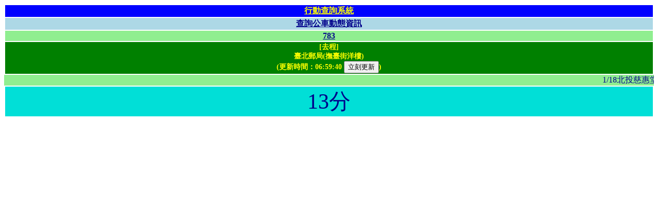

--- FILE ---
content_type: text/html;charset=utf-8
request_url: https://pda5284.gov.taipei/MQS/stop.jsp?from=sl&sid=150080
body_size: 1277
content:

<!DOCTYPE HTML PUBLIC "-//W3C//DTD HTML 4.01 Transitional//EN">


<html>
	<head>
		<meta http-equiv="Content-Type" content="text/html;charset=utf-8">
        <meta name="viewport" content="width=device-width,initial-scale=1.0,maximum-scale=1.0,user-scalable=0">
		<script src="ajax2.js"></script>
		<title>[783][&#x81fa;&#x5317;&#x90f5;&#x5c40;&#x28;&#x64ab;&#x81fa;&#x8857;&#x6d0b;&#x6a13;&#x29;]公車動態資訊</title>
		<link rel="stylesheet" type="text/css" href="./css/style.css"/>
		<link rel="shortcut icon" href="#"/>
		<script language="JavaScript">
			var TTEMap = {'0':'進站中','':'未發車','-1':'未發車','-2':'交管不停','-3':'末班已過','-4':'今日未營運'};
			var Timer = null;
		
        	function queryDyna() {
        		if (Timer!=null) clearTimeout(Timer);
        		http('GET', 'StopDyna?stopid=150080', processDyna);
        	}
        
    		function processDyna(data) {
				if (data.UpdateTime)
					{
					document.getElementById("spnUpdateTime").innerHTML= data.UpdateTime.substring(11);
					
					var tteHTML="";
					
					if (data.n1!=null) 
						{
						var arrN1 = data.n1.split(',');

						if (TTEMap.hasOwnProperty(arrN1[7]))
							tteHTML= TTEMap[arrN1[7]];
						else
							{
							var tte=parseInt(arrN1[7],10);
							if (tte>0 && tte<180)
								tteHTML= "將到站";
							else
								tteHTML= Math.floor(tte/60)+"分";
							};
							
						
								if (arrN1[3].indexOf("&#x3a;")>-1) if (arrN1[7]=="-1" || parseInt(arrN1[7],10)>5940) tteHTML=arrN1[3]+" 發車"; 
						
						document.getElementById("tte").innerHTML=tteHTML;
						};
					};
				Timer=setTimeout(queryDyna,60000);
    		}
		</script>
	</head>
	<body onload="queryDyna();">
		<center>
		<table class="formattable1">
	    
    	    <tr>
        	    <th class="title1"><a href="index.jsp" class="title1">行動查詢系統</a></th>
        	</tr>
    	
			<tr>
				<th class="title2"><a href="routelist.jsp" class="title2">查詢公車動態資訊</a></th>
			</tr>
			<tr>
				<th class="title3"><a href="route.jsp?rid=16692" class="title3">783</a></th>
			</tr>
			<tr>
				<th class="title4">[去程]<br>&#x81fa;&#x5317;&#x90f5;&#x5c40;&#x28;&#x64ab;&#x81fa;&#x8857;&#x6d0b;&#x6a13;&#x29;<br><span class="updatetime">(更新時間：<span id="spnUpdateTime"></span>&nbsp;<input type="button" value="立刻更新" onclick="queryDyna();">)</span></th>
			</tr>
		</table>
	    
			<marquee scrollamount="4" class="marqueetd" width="100%">1&#x2f;18&#x5317;&#x6295;&#x6148;&#x60e0;&#x5802;&#x9076;&#x5883;&#x6d3b;&#x52d5;&#x4ea4;&#x7ba1;&#x516c;&#x8eca;&#x6539;&#x9053;&#x8a73;&#x516c;&#x904b;&#x8655;&#x7db2;&#x3000;&#x3000;&#x3000;&#x3000;&#x3000;1&#x2f;6-31&#x6587;&#x5c71;&#x5340;&#x798f;&#x8208;&#x8def;63&#x5df7;&#x4ea4;&#x7ba1;&#x516c;&#x8eca;&#x6539;&#x9053;&#x8a73;&#x516c;&#x904b;&#x8655;&#x7db2;&#x7ad9;</marquee>
    	
		<table class="formattable1">
			<tr>
				<td align=center nowrap class="ttestop" id="tte"></td>
			</tr>
		</table>
	</body>
</html>